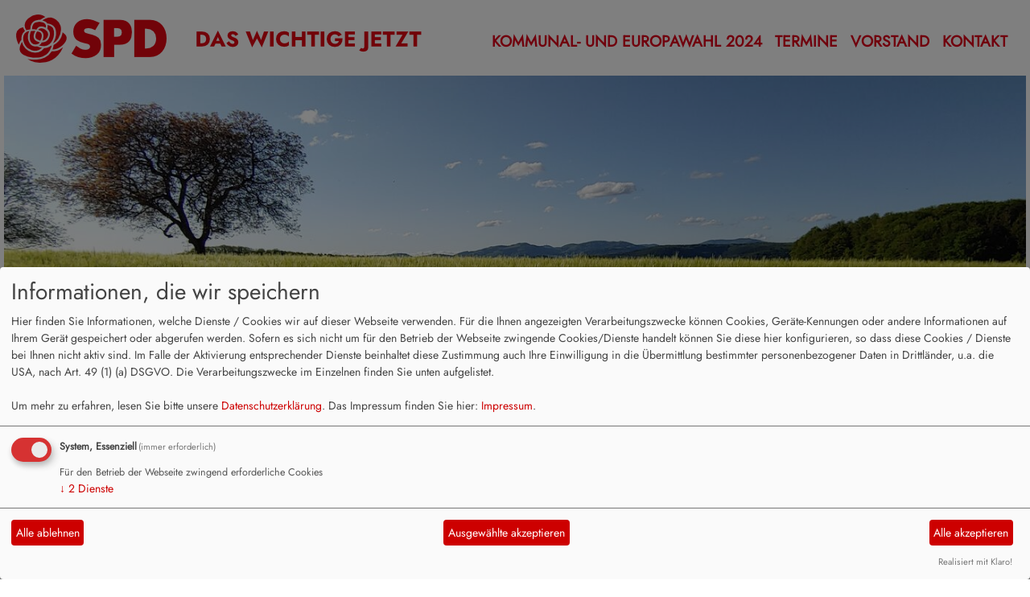

--- FILE ---
content_type: text/html; charset=utf-8
request_url: https://www.spd-minseln.de/meldungen/ein-grosses-dankeschoen-an-alle-unsere-waehlerinnen-und-waehler/href=%22
body_size: 5689
content:
<!DOCTYPE html>
<html lang="de">
  <head>
    <meta charset="utf-8">
    <meta http-equiv="X-UA-Compatible" content="IE=edge">
      <meta name="viewport" content="width=device-width, initial-scale=1, shrink-to-fit=no">
      <meta http-equiv="cache-control" content="no-cache" />
      <meta http-equiv="pragma" content="no-cache" />
      <link href="/_websozicms/assets/css_js/bootstrap/4.5.0/css/bootstrap.min.css" rel="stylesheet">
      <link rel="stylesheet" type="text/css" href="/_websozicms/corner/themes/spdbw2021/style.min.css" title="Standard" media="screen, projection" />
<title>Kommunal- und Europawahl 2024 - SPD Minseln/Dinkelberg</title> 
<style type="text/css" media="screen, projection"><!-- #headbg {background-image: url(/images/user_pages/20210523_190207.jpg);}--></style><meta name="keywords" content="SPD Minseln/Dinkelberg" />
<meta name="description" content="Die sozialdemokratische Partei vor Ort" />
<meta name="robots" content="INDEX,FOLLOW" />
<meta name="language" content="de" />
<meta name="revisit-after" content="10 days" />
<link rel="shortcut icon" href="/favicon.ico" type="image/x-icon" />
<meta property="og:type" content="website" />
<meta property="og:title" content="Kommunal- und Europawahl 2024 - SPD Minseln/Dinkelberg" />

<script defer type="text/javascript" src="/_websozicms/assets/css_js/klaro/config.js"></script>
<link rel="stylesheet" type="text/css" href="/_websozicms/assets/css_js/klaro/klaro.min.css">
<script defer type="text/javascript" src="/_websozicms/assets/css_js/klaro/klaro-no-css.js"></script><!--minseln-->
<link rel="stylesheet" href="/_websozicms/assets/css_js/system.min.3.css" />

<link rel="stylesheet" href="/_websozicms/assets/css_js/font-awesome/5.0.1/css/fontawesome-all.min.css" />
<link rel='stylesheet' href='/_websozicms/assets/css_js/shariff/3.2.1/shariff.complete.css'>

<link rel="alternate" type="application/rss+xml" title="Die sozialdemokratische Partei vor Ort Newsticker (RSS)" href="https://www.spd-minseln.de/index.xml" />
<link rel="alternate" type="application/atom+xml" title="Die sozialdemokratische Partei vor Ort Newsticker (Atom)" href="https://www.spd-minseln.de/atom.xml" />
<link rel="alternate" type="application/atom+xml" title="Die sozialdemokratische Partei vor Ort Termine (Atom + Gdata)" href="https://www.spd-minseln.de/calendar.xml" />

<script type="text/javascript" src="/_websozicms/assets/css_js/jquery/3.6.0/jquery-3.6.0.min.js"></script>
<script type="text/javascript" src="/_websozicms/assets/css_js/jqueryui/1.12.1/jquery-ui.min.js"></script>
<link rel="stylesheet" href="/_websozicms/assets/css_js/jqueryui/1.12.1/themes/base/jquery-ui.min.css">
<script type="text/javascript" src="/_websozicms/assets/css_js/system.min.2.js"></script>
<script type="text/javascript">(function ($) { $(function() { $(".mj_accordion").mjAccordion()}); }(jQuery)); </script>
<script type="text/javascript">(function ($) { $(function() { $(".mj_tab").mjTab()}); }(jQuery)); </script><script type='text/javascript' src='/_websozicms/assets/css_js/ckeditor/ckeditor.js'></script >      <!--<script type="text/javascript" src="/_websozicms/assets/css_js/popper/1.14.1/umd/popper.min.js"></script>-->
      <script type="text/javascript" src="/_websozicms/assets/css_js/bootstrap/4.5.0/js/bootstrap.min.js"></script>
      <script type="text/javascript" src="/_websozicms/assets/css_js/smartmenus/1.1.0/jquery.smartmenus.min.js"></script>
      <script type="text/javascript" src="/_websozicms/assets/css_js/smartmenus/1.1.0/addons/bootstrap-4/jquery.smartmenus.bootstrap-4.min.js"></script>
      <!--[if lt IE 9]>
      <script src="/_websozicms/assets/css_js/html5shiv/3.7.3/html5shiv.min.js"></script>
      <script src="/_websozicms/assets/css_js/respond/1.4.2/respond.min.js"></script>
      <![endif]-->
      
  </head>
  <body>
    <nav class='navbar sticky-top navbar-expand-lg bg-white navbar-light rounded header-wrapper'>

    <a class='navbar-brand' href='/index.php'><img src="/_websozicms/corner/themes/spdbw2021/gif/logo.png" width="520" id="logo" alt="" /></a>
    <button class='navbar-toggler' type='button' data-toggle='collapse' data-target='#spdbw2021-navbar-collapse-1' aria-controls='spdbw2021-navbar-collapse-1' aria-expanded='false' aria-label='Toggle navigation'>
        <i class='fas fa-bars'></i> Menü
      </button>
    <div class='collapse navbar-collapse' id='spdbw2021-navbar-collapse-1'>
    <ul class='nav navbar-nav mr-auto'></ul>
    <ul class='nav navbar-nav'><li class="nav-item active"><a class="nav-link" href="/kommunal-und-europawahl-2024/">Kommunal- und Europawahl 2024</a></li><li class="nav-item"><a  class="nav-link" href="/termine/">Termine</a></li><li class="nav-item"><a  class="nav-link" href="/vorstand-spd-minseln-dinkelberg/">Vorstand</a></li><li class="nav-item"><a  class="nav-link" href="/form/1937/">Kontakt</a></li></ul></div>
</nav>
    <!-- Websozi-Header Bild  -->
    <div class="container-fluid no-gutters">
        <div class="header-box">
                            <div class="websozi-header" style="background: url('/images/user_pages/20210523_190207.jpg');">
                  <div class="container">
                        </div                  </div>
                </div>
                        </div>
    </div>



    <!-- Page Content -->
    <div class="container">
        <div class="row lblock">
                    </div>
    </div>
    <div class="container">
        <div class="row">
            <div class="col-lg-8 p-1 pr-3">
                <div id="module">
                    <div class="bm">
     <p class="dfn"><div class="kat"><span id="rectangle"></span><span class="datum_kat">03.06.2021</span> <span class="label_kat">in <span class="label label-default">Topartikel Ortsverein</span></span></p><div class="articleImg"><img src="/images/thumbs/Logo_Rund_400PX.png" width="300" height="300" class="fl" alt="" /> </div></div>
<h2><a href="/meldungen/herzlich-willkommen-bei-der-spd-minseln-dinkelberg/" rel="bookmark">Herzlich Willkommen bei der SPD Minseln/Dinkelberg</a></h2>

<p><span style="font-family:Lucida Sans Unicode,Lucida Grande,sans-serif;">Liebe Besucherinnen und Besucher,</span></p>

<p><span style="font-family:Lucida Sans Unicode,Lucida Grande,sans-serif;">wir begr&uuml;&szlig;en Sie auf unserer Homepage. Die SPD Minseln/Dinkelberg ist die zust&auml;ndige Parteigliederung f&uuml;r die Dinkelberggemeinden Adelhausen, Eichsel, Minseln und Nordschwaben. In allen &ouml;rtlichen Ortschaftsr&auml;ten sind wir mit gew&auml;hlten Mandatstr&auml;ger:innen vertreten.&nbsp;Sollten Sie Anliegen haben, die Sie gerne behandelt sehen w&uuml;rden setzen Sie sich gerne mit uns in Verbindung.</span></p>

<p><strong><span style="font-family:Lucida Sans Unicode,Lucida Grande,sans-serif;">Die anstehenden <a href="https://www.spd-minseln.de/kommunal-und-europawahl-2024/">Wahlen</a> werden dar&uuml;ber entscheiden, wie stark wir vertreten sein werden und wie stark wir in Gemeinderat und Kreistag die Interessen des Dinkelbergs vertreten k&ouml;nnen. Wir freuen uns &uuml;ber ihre Unterst&uuml;tzung.&nbsp;</span></strong></p>

<p><span style="font-family:Lucida Sans Unicode,Lucida Grande,sans-serif;">Vielen Dank f&uuml;r Ihren Besuch und vor allem - bleiben Sie gesund!&nbsp;</span></p>

<p><img alt="" height="425" src="https://www.spd-minseln.de/images/user_pages/Plakat_SPD_Dinkelberg.png" width="300" />&nbsp;<img alt="" height="425" src="https://www.spd-minseln.de/images/user_pages/B_Plakat_A1_Mobilitaet.png" width="300" /></p>

<p><img alt="" height="425" src="https://www.spd-minseln.de/images/user_pages/B_Plakat_A1_Kita.png" width="300" />&nbsp;<img alt="" height="425" src="https://www.spd-minseln.de/images/user_pages/B_Plakat_A1_Gesundheit.png" width="300" /></p>

<p><img alt="" class="content-editor-image-left" height="425" src="https://www.spd-minseln.de/images/user_pages/B_Plakat_A_1_Wohnen.png" width="300" /></p>

<p>&nbsp;</p>
<p class="morelink"><a href="/meldungen/herzlich-willkommen-bei-der-spd-minseln-dinkelberg/">weiterlesen
<i class="fas fa-angle-double-right"></i></a> </span> </p> 
</div><!-- end bm --><div class="bm">
     <p class="dfn"><div class="kat"><span id="rectangle"></span><span class="datum_kat">30.09.2025</span> <span class="label_kat">in <span class="label label-default">Gemeinderatsfraktion</span></span> von <a href="https://www.spd-rheinfelden.de">SPD Rheinfelden</a> </p><div class="articleImg"><img src="/images/thumbs/Krankenhaus_Rheinfelden.jpg" width="300" height="181" class="fl" alt="Krankenhaus Rheinfelden" /> </div></div>
<h2><a href="/meldungen/neue-wege-fuer-den-gesundheitsstandort-rheinfelden/" rel="bookmark">Neue Wege für den Gesundheitsstandort Rheinfelden</a></h2>

<p style="margin:0cm 0cm 10pt">Viele Rheinfelder Einwohner f&uuml;hlen sich nach wie vor eng mit dem Rheinfelder Krankenhaus verbunden, nicht nur weil es unser Stadtbild pr&auml;gt, auch weil sie seine wechselvolle Geschichte, angefangen vom Bau in den 70er Jahren bis zur Schlie&szlig;ung 2024 miterlebt und begleitet haben, sei es als Mitarbeiter/innen und Patienten, sei es als Mitglieder im Krankenhaus-F&ouml;rderverein.</p>

<p style="margin:0cm 0cm 10pt">Mit den Beschl&uuml;ssen aus der letzten Gemeinderatssitzung am 25. September geht nun endg&uuml;ltig die &Auml;ra des Rheinfelder Krankenhauses zu Ende. Auch wenn wir uns alle gew&uuml;nscht h&auml;tten, dass das Klinikgeb&auml;ude weiterhin eine Rolle in der medizinischen Versorgung spielen w&uuml;rde, wurde durch die bautechische Pr&uuml;fung nun klar, dass die Bausubstanz in vielen Bereichen aufw&auml;ndig zu sanieren ist und die Kosten nicht &uuml;ber die m&ouml;glichen Einnahmen gedeckt werden k&ouml;nnen.&nbsp;</p>

<p style="margin:0cm 0cm 10pt">MIt weiteren Beschl&uuml;ssen aus der Sitzung haben wir gleichzeitig den Weg zu einem Gesundheitszentrum an der R&ouml;merstra&szlig;e neben der DRK-Zentrale geebnet, um die haus- und fach&auml;rztliche Versorgung f&uuml;r Rheinfelden m&ouml;glichst schnell zu verbessern.</p>

<p style="margin:0cm 0cm 10pt">&nbsp;<em>Siehe Download: Stellungnahme der Fraktion zum Gesundheitsstandort</em></p>

<p>&nbsp;</p>
<p class="morelink"><a href="/meldungen/neue-wege-fuer-den-gesundheitsstandort-rheinfelden/">weiterlesen
<i class="fas fa-angle-double-right"></i></a> </span> </p> 
</div><!-- end bm --><div class="bm">
     <p class="dfn"><div class="kat"><span id="rectangle"></span><span class="datum_kat">14.09.2025</span> <span class="label_kat">in <span class="label label-default">Ortsverein</span></span> von <a href="https://www.spd-rheinfelden.de">SPD Rheinfelden</a> </p><div class="articleImg"><img src="/images/thumbs/Rhine_Cleanup_2025.jpg" width="300" height="400" class="fl" alt="Es ist wieder geschafft" /> </div></div>
<h2><a href="/meldungen/rheinfelder-rhine-cleanup-2025/" rel="bookmark">Rheinfelder Rhine CleanUp 2025</a></h2>

<p style="margin:0cm">Nicht nur diskutieren und kritisieren, sondern aktiv etwas tun - f&uuml;r die Allgemeinheit, f&uuml;r Rheinfelden - so sehen wir unser Engagement in den Ortsvereinen. So haben wir uns auch dieses Jahr am 13. September im Rahmen der internationalen Umweltaktion Rhine CleanUp&nbsp; das Rheinfelder Rhine CleanUp organisiert. 21 gro&szlig;e und kleine Helfende trafen sich am Samstagmorgen am Ausstellungspavillion am Rheinufer, um wieder zwischen Kraftwerk und Adelberg das Rheinufer von M&uuml;ll zu befreien. Tatkr&auml;ftig wurden wir auch von unserer Landtagskandidatin Joana St&ouml;hrer da Costa unterst&uuml;tzt. Ein ganz herzliches Dankesch&ouml;n an euch alle! Es war sch&ouml;n mit Euch, diese Aktion gemeinsam wieder anzugehen. Ein Dankesch&ouml;n geht auch an die Abfallwirtschaft&nbsp; L&ouml;rrach, die diese Aktion mitunterst&uuml;tzt.</p>

<p style="margin:0cm">Dass diese Anstrengung Sinn macht, zeigt die Bilanz &uuml;ber unsere acht Aktionen: Seit 2018 haben viele Helfende &uuml;ber 30 gro&szlig;e M&uuml;lls&auml;cke gef&uuml;llt, unendlich viele Flaschen, Dosen, Kippen und vieles mehr eingesammelt und so einen Beitrag gegen die Verm&uuml;llung der Ufer, des Rheins und schlussendlich, der Meere getan.</p>

<p style="margin:0cm"><span style="font-size:12pt"><span style="font-family:&quot;Times New Roman&quot;,serif"><span lang="DE" xml:lang="DE" style="font-family:&quot;SPD TheSans&quot;,sans-serif">&nbsp;</span></span></span></p>

<p style="margin:0cm"><span style="font-size:12pt"><span style="font-family:&quot;Times New Roman&quot;,serif"><span lang="DE" xml:lang="DE" style="font-family:&quot;SPD TheSans&quot;,sans-serif">&nbsp;</span></span></span></p>
<p class="morelink"><a href="/meldungen/rheinfelder-rhine-cleanup-2025/">weiterlesen
<i class="fas fa-angle-double-right"></i></a> </span> </p> 
</div><!-- end bm --><div class="bm">
     <p class="dfn"><div class="kat"><span id="rectangle"></span><span class="datum_kat">25.07.2025</span> <span class="label_kat">in <span class="label label-default">Gemeinderatsfraktion</span></span> von <a href="https://www.spd-rheinfelden.de">SPD Rheinfelden</a> </p><div class="articleImg"><img src="/images/thumbs/Bild_Fahrradstrasse.jpg" width="300" height="391" class="fl" alt="" /> </div></div>
<h2><a href="/meldungen/es-kommt-etwas-ins-rollen-fahrradstrassen-fuer-rheinfelden/" rel="bookmark">Es kommt etwas ins Rollen: Fahrradstraßen für Rheinfelden</a></h2>

<p style="margin:0cm">Mit dem mit gro&szlig;er Mehrheit gefassten Beschluss des Gemeinderats, die Eichbergstra&szlig;e als eine erste Fahrradstra&szlig;e in Rheinfelden umzuwidmen, wird nicht nur ein in anderen St&auml;dten l&auml;ngst umgesetzten Konzepts endlich wahr, was unsere Vorg&auml;nger im Gemeinderat und auch wir f&uuml;r Rheinfelden schon lange gefordert haben: Mehr Raum und damit mehr Sicherheit f&uuml;r Radfahrerinnen und Radfahrern auf unseren Stra&szlig;en.</p>

<p style="margin:0cm">&nbsp;</p>
<p class="morelink"><a href="/meldungen/es-kommt-etwas-ins-rollen-fahrradstrassen-fuer-rheinfelden/">weiterlesen
<i class="fas fa-angle-double-right"></i></a> </span> </p> 
</div><!-- end bm --><div class="bm">
     <p class="dfn"><div class="kat"><span id="rectangle"></span><span class="datum_kat">09.07.2025</span> <span class="label_kat">in <span class="label label-default">Ortsverein</span></span> von <a href="https://www.spd-rheinfelden.de">SPD Rheinfelden</a> </p><div class="articleImg"><img src="/images/thumbs/SPD_LVV_2025-2.jpg" width="300" height="436" class="fl" alt="Joana Ströhrer da Costa, Quelle: SPD LV Ba.-Wü" /> </div></div>
<h2><a href="/meldungen/landesparteitag-in-fellbach-joana-stoehrer-da-costa-auf-platz-26/" rel="bookmark">Landesparteitag in Fellbach: Joana Stöhrer da Costa auf Platz 26</a></h2>

<p>Ein starkes Team f&uuml;r Baden-W&uuml;rttemberg</p>

<p>MIt 70 engagierten Kandidierenden - 33 Frauen und 37 M&auml;nner ziehen wir in den Wahlkampf. Unser Ziel: eine starke SPD-Fraktion im neuen Landtag. Eine Mannschaft, die bereits ist, Verantwortung zu &uuml;bernehmen. An der Spitze f&uuml;r die Landtagswahl 2026 steht Andreas Stoch, MdL.</p>

<p>Platz 26 geht dabei an unsere Kandidierende f&uuml;r Waldshut-Rheinfelden, Joana St&ouml;hrer da Costa, die mit einem mitrei&szlig;enden Beitrag &uuml;berzeugte.</p>
<p class="morelink"><a href="/meldungen/landesparteitag-in-fellbach-joana-stoehrer-da-costa-auf-platz-26/">weiterlesen
<i class="fas fa-angle-double-right"></i></a> </span> </p> 
</div><!-- end bm --><div class="bm">
     <dl><dt>[08.06.2025]</dt><dd><a href="/meldungen/stadtradeln-wir-waren-dabei-und-haben-fuer-den-klimaschutz-flagge-gezeigt/">Stadtradeln: Wir waren dabei und haben für den Klimaschutz Flagge gezeigt</a>.</dd><dt>[31.05.2025]</dt><dd><a href="/meldungen/ein-mountainbike-trail-fuer-rheinfelden-so-aber-bitte-nicht/">Ein Mountainbike-Trail für Rheinfelden: So aber bitte nicht...</a>.</dd><dt>[30.04.2025]</dt><dd><a href="/meldungen/spd-fraktion-lehnt-geplante-15-tige-gebuehrenerhoehung-in-der-kinderbetreuung-ab/">SPD-Fraktion lehnt geplante 15%tige Gebührenerhöhung in der Kinderbetreuung ab</a>.</dd><dt>[29.04.2025]</dt><dd><a href="/meldungen/27-4-2025-nominierungskonferenz-zur-landtagswahl-2026/">27.4.2025 Nominierungskonferenz zur Landtagswahl 2026</a>.</dd><dt>[24.01.2025]</dt><dd><a href="/meldungen/lasst-uns-reden-unsere-termine-der-wahlstaende/">Lasst uns reden. Unsere Termine der Wahlstände</a>.</dd></dl><div class="articlenav"><p><a href="/meldungen/uebersicht/start:4/">Ältere Artikel &raquo;</a> <span class="bull">&bull;</span> <a href="/meldungen/archiv/">Alle Artikel nach Themen sortiert</a></p></div> 
</div><!-- end bm --><div class="bm">
     <p class="rssinfo"><img src="https://www.spd-bw.de/_websozicms/assets/rss.gif" alt="" width="24" height="12" class="rssimg" /> <a href="/meldungen/rss/">RSS-Nachrichtenticker, Adresse und Infos</a>.</p> 
</div><!-- end bm -->                </div>
            </div>
            <div class="col-lg-4 p-1 rblock">
                <div class="row no-gutters"><div class="block" id="rblock23888"> <div class="blocktitle"><h3>Termine </h3></div> <p style="font-size: 0.9em; border-bottom: 1px solid"><a href="/termine/show/191037/"><strong>19.11.2025, 19:30&nbsp;Uhr </strong></a><br ><small>öffentlich</small><br /> SPD OV Rheinfelden Jahreshauptversammlung<br/> <em>Nollinger Schmiede, Dürerstraße 20</em></p><p style="font-size: 0.9em; border-bottom: 1px solid"><a href="/termine/show/190769/"><strong>28.11.2025, 19:30&nbsp;Uhr </strong></a><br ><small>öffentlich</small><br /> SPD Rheinfelden: SPD Stammtisch<br/> <em></em></p><h3><a href="/termine/show/">Alle Termine</a></h3>

</div></div><!-- end block --><div class="row no-gutters"><div class="block blockrahmen" id="rblock24913"> <div class="blocktitle"><h3>Wahlen 2024 </h3></div> <p style="text-align: center;">Download der Wahlflyer<br />
&darr;</p>

<p style="margin-left: 40px;"><strong><a href="https://www.spd-minseln.de/dl/Wahlprogramm_SPD_Rheinfelden.pdf">Wahlprogramm<br />
Gemeinderatswahl</a></strong></p>

<p style="margin-left: 40px;"><strong><a href="https://www.spd-minseln.de/dl/SPD_Minseln.pdf">Ortschaftsrat Minseln&nbsp;</a></strong></p>

<p style="margin-left: 40px;"><strong><a href="https://www.spd-minseln.de/dl/SPD_Adelhausen_.pdf">Ortschaftsrat Adelhausen</a></strong></p>

<p style="margin-left: 40px;"><strong><a href="https://www.spd-minseln.de/dl/SPD_Eichsel.pdf">Ortschaftsrat Eichsel</a></strong></p>

<p style="margin-left: 40px;"><strong><a href="https://www.spd-minseln.de/dl/Gemeinderat_Rheinfelden.pdf">Gemeinderat Rheinfelden</a></strong></p>

<p style="margin-left: 40px;"><strong><a href="https://www.spd-minseln.de/dl/SPD_Kreistag_Loerrach_-_Rheinfelden_Schwoerstadt.pdf">Kreistag L&ouml;rrach</a></strong></p>
</div></div><!-- end block --><div class="row no-gutters"><div class="block" id="rblock24915"> <p><img alt="" height="1589" src="https://www.spd-minseln.de/images/user_pages/Plakat_SPD_Dinkelberg.png" width="1122" /></p>
</div></div><!-- end block --><div class="row no-gutters"><div class="block" id="rblock24916"> <p><img alt="" height="1589" src="https://www.spd-minseln.de/images/user_pages/B_Plakat_A1_Mobilitaet.png" width="1122" /></p>

<p><img alt="" height="1589" src="https://www.spd-minseln.de/images/user_pages/B_Plakat_A1_Kita.png" width="1122" /></p>

<p><img alt="" src="https://www.spd-minseln.de/images/user_pages/B_Plakat_A1_Gesundheit.png" /></p>

<p><img alt="" height="1987" src="https://www.spd-minseln.de/images/user_pages/B_Plakat_A_1_Wohnen.png" width="1403" /></p>
</div></div><!-- end block -->            </div>
                    </div>
        <!-- /.row -->
        <!-- Footer -->
        <footer>
            <div class="row footer">
                <div class="col-lg-12">
                    <div class="text-center">
                            <a href="http://websozicms.de">WebsoziCMS</a> | <a href=href="#" onclick="return klaro.show(undefined, true);return false;">Cookie-Manager</a> | <a href="/datenschutz/">Datenschutzerkl&auml;rung</a> |
							<a href="/impressum/">Impressum</a></div>                </div>
            </div>
            <!-- /.row -->
        </footer>

    </div>
    <!-- /.container -->
    <script type='text/javascript' src='/_websozicms/assets/css_js/shariff/3.2.1/shariff.min.js'></script>
  </body>
</html>


--- FILE ---
content_type: text/css
request_url: https://www.spd-minseln.de/_websozicms/corner/themes/spdbw2021/style.min.css
body_size: 2125
content:
@font-face{font-family:"Jost";font-style:normal;src:url(/_websozicms/assets/css_js/webfonts/jost/Jost-VariableFont_wght.ttf)}@font-face{font-family:"Jost";font-style:italic;src:url(/_websozicms/assets/css_js/webfonts/jost/Jost-Italic-VariableFont_wght.ttf)}body{font-family:"Jost";color:#000;-moz-hyphens:auto;-o-hyphens:auto;-webkit-hyphens:auto;-ms-hyphens:auto}img{height:auto;max-width:100%}.bull{display:none}.websozi-header{background-position:center;background-repeat:no-repeat;background-size:cover!important;-webkit-background-size:cover!important;-moz-background-size:cover!important;-o-background-size:cover!important;height:100%;padding-bottom:28.1%}.container-fluid,.header-box{margin-left:auto;margin-right:auto}.header-box{position:relative;margin-bottom:1em}.container-fluid{padding-right:5px;padding-left:5px;max-width:1610px}@media (max-width:576px){.container-fluid{padding-right:5px;padding-left:5px}}.navbar{padding-top:.5em;padding-right:20px;padding-left:20px;max-width:1630px;margin-left:auto;margin-right:auto}.navbar-nav{padding-top:1em;font-weight:700}.navbar h1{font-size:1.4em}.admin{font-size:1em}.extralink .img-responsive{display:inline}div#lblock_adminmenu.block.col-md-4 div.blocktitle h3{padding:.5em}div#module div.tsb div.reiterblock a.reiter,div#module div.tsb div.reiterblock a.reiteractive{font-size:1.2em;font-weight:400}div#module div.tsb div.reiterblock a.reiter,div#module div.tsb div.reiterblock a.reiter:visited{background-color:#999!important;color:#fff!important}div#module div.tsb div.reiterblock a.reiter:hover,div#module div.tsb div.reiterblock a.reiteractive:hover{color:#fff!important;background-color:#e2001a!important;font-style:normal}div#module div.tsb div.reiterblock a.reiteractive{color:#e2001a!important}body,div#module div.tsb div.adminblock div.adminl h2,div#module div.tsb div.adminblock div.adminr h2,div.adminblock div.adminr blockquote.admin h2{font-size:1.2em}#lblock_adminmenu{padding:0}#lblock_adminmenu a,#lblock_adminmenu p{padding:.4em}.form legend{border-bottom:1px solid #e5e5e5!important;padding:0 0 .1em!important}.cke_top{clear:left}#newsimage_file{clear:both;margin-left:-1px}.block{width:100%;height:100%;min-height:100%;min-width:100%;margin-bottom:10px}.block h3{background:#fff;color:#e2001a;font-weight:700;text-align:left;padding:.2em .2em .1em 0;margin:0;font-size:1.8em;-moz-hyphens:manual;-o-hyphens:manual;-webkit-hyphens:manual;-ms-hyphens:manual}.blockrahmen{padding-left:0;margin-left:0;padding-bottom:1em;background-color:#fcfcfc;border-bottom:8px solid #e2001a;border-left:8px solid #e2001a;border-right:8px solid #e2001a;border-top:8px solid #e2001a}.blockrahmen h3{font-weight:700;text-transform:uppercase;padding-bottom:8px;padding-left:.5em}.blockrahmen p{padding:0 1em}.sys_nav a{width:100%!important;font-weight:400}.block .sys_nav{overflow:hidden;padding-left:0}.block .sys_nav li a{padding-bottom:5px;margin-left:4px}.block .sys_nav,.lblock .sys_nav li a{margin-left:0!important}.block li hr{border-top:none}.navbar a{color:#e2001a!important;text-transform:uppercase}.navbar-nav.sm-collapsible .sub-arrow{position:absolute;top:50%;right:0;margin:-.7em .5em 0 0;border:1px solid rgba(0,0,0,.1);border-radius:.25rem;padding:0;width:2em;height:1.4em;font-size:1.25rem;line-height:1.2em;text-align:center}.navbar-nav.sm-collapsible .sub-arrow::before{content:"+"}.navbar-nav.sm-collapsible .show>a>.sub-arrow::before{content:"-"}.navbar-dark .navbar-nav.sm-collapsible .nav-link .sub-arrow{border-color:rgba(255,255,255,.1)}.navbar-nav.sm-collapsible .has-submenu{padding-right:3em}.navbar-nav.sm-collapsible .dropdown-item,.navbar-nav.sm-collapsible .nav-link{position:relative}.navbar-nav:not(.sm-collapsible) .nav-link .sub-arrow{display:inline-block;width:0;height:0;margin-left:.255em;vertical-align:.255em;border-top:.3em solid;border-right:.3em solid transparent;border-left:.3em solid transparent}.fixed-bottom .navbar-nav:not(.sm-collapsible) .nav-link .sub-arrow,.fixed-bottom .navbar-nav:not(.sm-collapsible):not([data-sm-skip]) .dropdown-toggle::after{border-top:0;border-bottom:.3em solid}.navbar-nav:not(.sm-collapsible) .dropdown-item .sub-arrow,.navbar-nav:not(.sm-collapsible):not([data-sm-skip]) .dropdown-menu .dropdown-toggle::after{position:absolute;top:50%;right:0;width:0;height:0;margin-top:-.3em;margin-right:1em;border-top:.3em solid transparent;border-bottom:.3em solid transparent;border-left:.3em solid}.navbar-nav:not(.sm-collapsible) .dropdown-item.has-submenu{padding-right:2em}.navbar-nav .scroll-down,.navbar-nav .scroll-up{position:absolute;display:none;visibility:hidden;height:20px;overflow:hidden;text-align:center}.navbar-nav .scroll-down-arrow,.navbar-nav .scroll-up-arrow{position:absolute;top:-2px;left:50%;margin-left:-8px;width:0;height:0;overflow:hidden;border-top:7px solid transparent;border-right:7px solid transparent;border-bottom:7px solid;border-left:7px solid transparent}.navbar-nav .scroll-down-arrow{top:6px;border-top:7px solid;border-bottom:7px solid transparent}.navbar-nav.sm-collapsible .dropdown-menu .dropdown-menu{margin:.5em}.navbar-nav:not([data-sm-skip]) .dropdown-item{white-space:normal}.navbar-nav:not(.sm-collapsible) .sm-nowrap>li>.dropdown-item{white-space:nowrap}.navbar ul li{list-style-type:none!important}.navbar a:hover{color:#fff!important;background-color:#e2001a}.navbar-light .navbar-nav .nav-link{color:#000}.navbar-light .navbar-nav .nav-link:hover{color:#fff;background-color:#e2001a}.navbar .navbar-brand:hover{background-color:#fff}.articlenav p a:active{background-color:#fff;color:#e2001a}#logo{width:520px;height:100%}@media (max-width:768px){.navbar h1{width:70%}}@media (max-width:576px){.navbar h1{width:55%}.navbar{padding:.2rem}#logo{margin-bottom:1em}}.bm,.tmb{margin-bottom:1.5em;border-color:#eee}.tmb h2{color:#e2001a;font-weight:700}.bm{padding-top:0}.bm h2{padding-left:0;margin-top:0;font-size:1.6em;-moz-hyphens:auto;-o-hyphens:auto;-webkit-hyphens:auto;-ms-hyphens:auto}.tsb li{padding-bottom:5px}.bm h2 a{text-decoration:none;font-style:normal;font-weight:700}.bm h2 a:hover,p.morelink a:hover{text-decoration:underline}.bm .datum_kat,.bm h2 a{color:#e2001a}@media (max-width:576px){.kat{clear:both}}#page_title,.blocktitle h2,.tmb h1,.tsb h1{color:#fff;background-color:#e2001a;padding:2px 2px 2px 5px;font-size:1.6em;-moz-hyphens:manual;-o-hyphens:manual;-webkit-hyphens:manual;-ms-hyphens:manual}.articleImg2{float:left;margin-bottom:1em;height:auto;max-width:100%}p.morelink{clear:both;text-align:left;padding-top:5px;padding-bottom:1em;font-size:.9em;border-bottom:1px solid #e2001a}html body div.container.maincontent div.row.content div.col-sm-8 div#module div.bm p.morelink.text-right{padding:0;margin-top:0;margin-bottom:2em}html body div.container.maincontent div.row.content div.col-sm-8 div#module div.tsb h2{margin:0}html body div.container.maincontent div.row.content div.col-sm-8 div#module div.tsb span.label.label-default.topic{padding-left:0}.mehr img{padding-right:5px;margin-top:-3px}.right,a,a:active,a:hover{color:#e2001a}.label-default{color:#e2001a;background-color:#fff;font-weight:400}.rssinfo img{display:none}a:hover{text-decoration:underline}a:focus{color:#e2001a;text-decoration:none}.btn-default.active,.btn-default:active,.open>.dropdown-toggle.btn-default{background-color:#eee;border-color:#adadad;color:#e2001a}.btn-default:hover{border-color:#e2001a;background-color:#e2001a;color:#fff}.btn{border-color:transparent}.btn-default{background-color:transparent;color:#e2001a}#carousel-websozis2018{background-color:#fff;overflow:hidden;position:relative;max-height:450px}.carousel,.carousel-item{max-height:450px}.carousel img{max-height:100%;max-width:100%}.carousel a{color:#fff}.carousel-caption{text-align:left;background:#696969;background:rgba(105,105,105,.5);padding-left:5px;padding-top:5px}.carousel-caption h3{font-size:1.8em;margin-bottom:.1em}.carousel-caption p{font-size:1em;margin:3px}.carousel a,.carousel-caption a{text-decoration:none}@media (max-width:768px){.carousel-caption h3{font-size:1.5em}.carousel-caption p{font-size:1em}}@media (max-width:660px){.carousel-caption h3{font-size:1.3em}.carousel-caption p{font-size:.9em}}@media (max-width:550px){.carousel-caption h3{font-size:1em}.carousel-caption p{font-size:.7em}}.no-close .ui-dialog-titlebar-close{display:none}#socialshareprivacy{height:auto}.shariff .col-6{max-width:100%}.content hr{margin-top:5px;margin-bottom:5px}.vevent{margin-bottom:5px;border-bottom:4px solid #d7d7d7}.vevent .morelink{text-align:left}.kalender_infoimg a[href^="http://"]::after,.kalender_infoimg a[href^="https://"]::after{content:"";text-decoration:none}.kalender_datum abbr[title]{border-bottom:hidden;cursor:auto}.tsb h2{font-size:1.8em;font-weight:700}.tsb{padding:0}.bm .dfn,.footer a{font-size:.9em}.bm .dfn{padding:0;margin-bottom:.5em}.dfn,.dfn h2,.tsb h2{color:#e2001a}.dfn h2{font-weight:700}.articleText1{padding-top:1em}blockquote{border-left:5px solid #e2001a;font-style:italic;padding-left:10px}.navbar-toggler{color:#000!important}.navbar-toggler-icon{color:#e2001a}.floatlabel{width:200px!important}#rectangle{width:20px;height:14px;background:#e2001a;float:left;margin-top:.3em;margin-right:.5em}.seitentitel{color:#fff;position:absolute;font-weight:700;margin-top:150px;margin-left:-10px}.seitentitel h1{font-size:4rem}@media (max-width:992px){.seitentitel{margin-top:120px}.seitentitel h1{font-size:2rem}.seitentitel h2{font-size:1.5rem}}@media (max-width:768px){.seitentitel{margin-top:100px}.seitentitel h1{font-size:2rem}.seitentitel h2{font-size:1.5rem}}@media (max-width:576px){.seitentitel{margin-top:30px}.seitentitel h1{font-size:1rem}.seitentitel h2{font-size:.8rem}}.fl{margin-right:30px!important}.mj_accordion_item{font-size:1.2em!important}.admintable{word-break:normal!important}.articleImg{float:left;margin-right:1em}.bm .articleImg{margin-right:0}.col-lg-12{padding-right:0!important;padding-left:0!important}